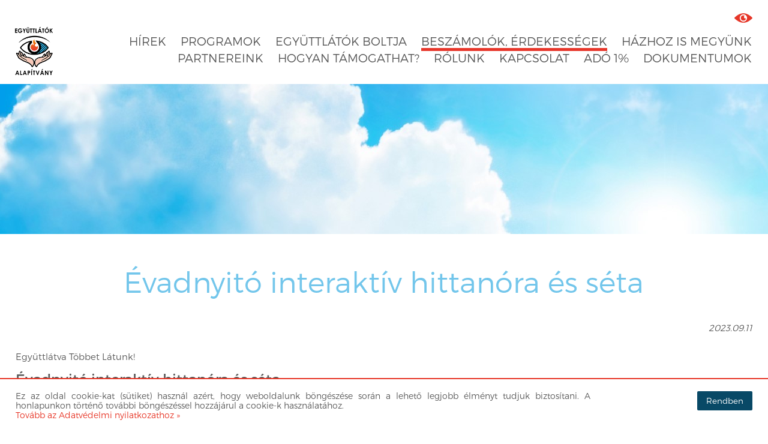

--- FILE ---
content_type: text/html; charset=UTF-8
request_url: https://egyuttlatok.hu/beszamolok-erdekessegek/evadnyito-interaktiv-hittanora-es-seta
body_size: 4744
content:
<!DOCTYPE html PUBLIC "-//W3C//DTD XHTML 1.0 Transitional//EN" "http://www.w3.org/TR/xhtml1/DTD/xhtml1-transitional.dtd">
<!DOCTYPE html>
<html xmlns="http://www.w3.org/1999/xhtml" lang="hu" xml:lang="hu" xmlns:fb="http://www.facebook.com/2008/fbml">
<head>
<title>
        Együttlátók Alapítvány
                 / Évadnyitó interaktív hittanóra és séta
                
        </title>
<meta http-equiv="Content-Type" content="text/html; charset=utf-8" />
<meta name="description" content="Évadnyitó interaktív hittanóra és séta" />
<meta name="keywords" content="" />
<meta name="ROBOTS" content="ALL" />
<meta name="Distribution" content="Global" />
<meta http-equiv="pragma" content="no-cache" />
<meta content="index,follow" name="robots">
<meta name="language" content="hu" />
<meta name="viewport" content="width=device-width; initial-scale=1.0">
<meta http-equiv="X-UA-Compatible" content="IE=edge">
<link rel="shortcut icon" href="https://egyuttlatok.hu/public/web/images/favicon.ico?v=01211223" type="image/x-icon" />
<link rel="apple-touch-icon" sizes="180x180" href="https://egyuttlatok.hu/public/web/images/apple-touch-icon.png">
<link rel="icon" type="image/png" sizes="32x32" href="https://egyuttlatok.hu/public/web/images/favicon-32x32.png">
<link rel="icon" type="image/png" sizes="16x16" href="https://egyuttlatok.hu/public/web/images/favicon-16x16.png">
<link rel="manifest" href="https://egyuttlatok.hu/public/web/images/site.webmanifest">
<link rel="mask-icon" href="https://egyuttlatok.hu/public/web/images/safari-pinned-tab.svg" color="#5bbad5">
<meta name="msapplication-TileColor" content="#da532c">
<meta name="theme-color" content="#ffffff">
<meta property="og:url" content="egyuttlatok.hu/beszamolok-erdekessegek/evadnyito-interaktiv-hittanora-es-seta" />
<meta property="og:image" content="https://egyuttlatok.hu/public/web/images/fb_logo.jpg" />
<meta property="og:site_name" content="Együttlátók Alapítvány  / Évadnyitó interaktív hittanóra és séta" />
<meta property="og:description" content="Évadnyitó interaktív hittanóra és séta" />

<meta name="google-site-verification" content="DYR2hUffnIUlXAFozlXDe3aOxRu96HFlRiGPKcgRMIU" />

<link href="https://egyuttlatok.hu/public/web/css/colors_light.css?v=3" rel="stylesheet" type="text/css" />
<link href="https://egyuttlatok.hu/public/web/css/styles_v1.css" rel="stylesheet" type="text/css" />
                <link href="https://egyuttlatok.hu/public/web/css/moduls/top_v1.css" rel="stylesheet" type="text/css" />
                <link href="https://egyuttlatok.hu/public/web/css/moduls/footer_v1.css" rel="stylesheet" type="text/css" />
                <link href="https://egyuttlatok.hu/public/web/css/moduls/nav_v2.css" rel="stylesheet" type="text/css" />
                <link href="https://egyuttlatok.hu/public/web/css/moduls/cookie_v1.css" rel="stylesheet" type="text/css" />
                <link href="https://egyuttlatok.hu/public/web/css/moduls/slider_v1.css" rel="stylesheet" type="text/css" />
                <link href="https://egyuttlatok.hu/public/web/css/moduls/beszamolok_v1.css" rel="stylesheet" type="text/css" />
                <link href="https://egyuttlatok.hu/public/web/css/moduls/fortu_v1.css" rel="stylesheet" type="text/css" />
                <link href="https://egyuttlatok.hu/public/web/css/moduls/gallery_v0.css" rel="stylesheet" type="text/css" />
                <link href="https://egyuttlatok.hu/public/web/css/moduls/files_v0.css" rel="stylesheet" type="text/css" />
    
<script src="https://code.jquery.com/jquery-3.5.1.min.js" integrity="sha256-9/aliU8dGd2tb6OSsuzixeV4y/faTqgFtohetphbbj0=" crossorigin="anonymous"></script>
<script src="https://code.jquery.com/ui/1.12.1/jquery-ui.min.js" integrity="sha256-VazP97ZCwtekAsvgPBSUwPFKdrwD3unUfSGVYrahUqU=" crossorigin="anonymous"></script>
<script type="text/javascript" src="https://egyuttlatok.hu/public/web/js/scripts_v0.js"></script>

<script src="https://cdn.jsdelivr.net/npm/js-cookie@rc/dist/js.cookie.min.js"></script>

<link rel="stylesheet" href="https://egyuttlatok.hu/public/web/fancybox/fancybox.css">
<script type="text/javascript" src="https://egyuttlatok.hu/public/web/fancybox/fancybox.umd.js"></script>

<!--[if lt IE 9]>
    <script src="http://css3-mediaqueries-js.googlecode.com/svn/trunk/css3-mediaqueries.js"></script>
<![endif]-->


<style>
        * {
                 
                        line-height: 1.2;
                
        }

        body, html {
                
                
                
        }
</style>

</head><body>
        <div id="cookiecontainer">
                                                                                                                                                                                    <script type="text/javascript" src="/public/web/js/moduls/cookie.js"></script>

    <div id="cookie">
        <div class="cookieleft">
            <p>Ez az oldal cookie-kat (sütiket) használ azért, hogy weboldalunk böngészése során a lehető legjobb élményt tudjuk biztosítani. A honlapunkon történő további böngészéssel hozzájárul a cookie-k használatához.<br />
            <a href="/adatvedelmi-nyilatkozat">Tovább az Adatvédelmi nyilatkozathoz &raquo;</a></p>
        </div>
        <div class="cookieright">
            <button onclick="cookie_request()">Rendben</button>
        </div>
        
        <div class="clearer"> </div>
    </div>
                                                                                                                                        <div class="clearer"></div>
    </div>
    <div id="headercontainer">
                                                                                                                                                                    <div class="accessibility-settings">
        <a href="javascript:;" title="Bezárás" class="close-acs" onclick="javascript: closeAcs();">
            X
            <span class="hidetext">Bezárás</span>
        </a>
        <h2 id="kisegito" tabindex="0">Olvasási beállítások</h2>
        <form action="">
            <label for="kontraszt">Szín</label>
            <select name="kontraszt" id="kontraszt">
                <option value="light">Világos</option>
                <option value="dark">Sötét</option>
            </select>
            <label for="fontsize">Betűméret</label>
            <select name="fontsize" id="fontsize">
                <option value="normal">Normál</option>
                <option value="middle">Közepes</option>
                <option value="big">Nagy</option>
            </select>
            <label for="lineheight">Sorok közti távolság</label>
            <select name="lineheight" id="lineheight">
                <option value="normal">Normál</option>
                <option value="big">Nagy</option>
            </select>
            <label for="focus">Fókusz kiemelése</label>
            <select name="focus" id="focus">
                <option value="0">Ne legyen</option>
                <option value="1">Legyen</option>
            </select>

            <button onclick="saveAccessibility();">Beállítások mentése</button>
        </form>
    </div>
    <section class="accessibility">
        <a  href="javascript:;" onclick="javascript: showAcs();" class="accessibility_icon" tabindex="0">
            <img src="/public/web/images/icon_eye.svg" alt="Láthatósági beállítások megnyitása" title="Láthatósági beállítások megnyitása">
        </a>
    </section>
<div id="nav">
    <div class="logo">
        <a href="/">
                            <img src="/public/web/images/logo_egyuttlatok.png" alt="Együttlátók Alapítvány logó" title="Ugrás a kezdőoldalra" />
                    </a>
    </div>
    <div class="menu">
        <ul>
                            <li>
                    <a href="/hirek" >
                        Hírek
                    </a>
                </li>
                            <li>
                    <a href="/programok" >
                        Programok
                    </a>
                </li>
                            <li>
                    <a href="/egyuttlatok-boltja" >
                        Együttlátók boltja
                    </a>
                </li>
                            <li>
                    <a href="/beszamolok-erdekessegek" class="active">
                        Beszámolók, érdekességek
                    </a>
                </li>
                            <li>
                    <a href="/hazhoz-is-megyunk" >
                        Házhoz is megyünk
                    </a>
                </li>
                            <li>
                    <a href="/partnereink" >
                        Partnereink
                    </a>
                </li>
                            <li>
                    <a href="/hogyan-tamogathat" >
                        Hogyan támogathat?
                    </a>
                </li>
                            <li>
                    <a href="/rolunk" >
                        Rólunk
                    </a>
                </li>
                            <li>
                    <a href="/kapcsolat" >
                        Kapcsolat
                    </a>
                </li>
                            <li>
                    <a href="/ado-1" >
                        Adó 1%
                    </a>
                </li>
                            <li>
                    <a href="/hivatalos-dokumentumok-es-beszamolok" >
                        Dokumentumok
                    </a>
                </li>
                        
        </ul>
    </div>
</div>
<div class="clearer"></div>


    <script src="/public/web/js/moduls/nav.js"></script>
                                                                                                                                                            <div class="clearer"></div>
    </div>
    <div id="slidercontainer">
                                                                                                                                                                                                        <div id="slider">

</div>
<div class="clearer"></div>                                                                                                                    <div class="clearer"></div>
    </div>
    <div id="contentcontainer">
                                                                                                                                                                                                                                <div id="news">
        <h1 tabindex="0">Évadnyitó interaktív hittanóra és séta</h1>
        <p class="newsdate">2023.09.11</p>
        <p>Együttlátva Többet Látunk!</p>

<h3>Évadnyitó interaktív hittanóra és séta</h3>

<p>Szeptember 9-én, szombaton 14:30 órakor kezdődött az évadnyitó szentmise az Együttlátók Alapítvány székhelyén, melyet Bieber József atya mutatott be, az Együttlátók Alapítvány alapítója, Zagyvaróna plébániai kormányzója. A szentmisén Lajos Zoltán ministrált, Kormos Zita olvasta a szentleckét és Buda Mária Magdolna pedig az egyetemes könyörgéseket. Köszönjük mindnyájuk szolgálatát.<br />
Ezzel a hálaadó szentmisével hivatalosan is megkezdtük önkéntes programszervező tevékenységünk 10. évadát, hiszen az első interaktív hittanórát és inkluzív játékklubot 2014 novemberében szerveztük meg a Gizella úti lakásunkban; az Együttlátók Alapítvány keretében pedig ezen alkalommal a 4. évadot nyitottuk meg.</p>

<p>Az imádságos együttlét után közös sétára invitáltuk a jelenlévőket a Városligetbe. Az idő remek volt, a kedvünk hasonlóképpen. Miközben a rózsakert szépségeiben gyönyörködtünk, Bajnóczi Veronika szemfülességének köszönhetően észrevettük, hogy éppen egy vezetett séta zajlik a kertben, melyhez lelkes kíváncsisággal csatlakoztunk. Sok érdekességet hallottunk a rózsákról, több virágot megtapintottunk, megillatoltunk, sőt, a bátrabbak az ajánlás alapján a legfinomabb rózsaszirmokat meg is ízlelték. Ajándék volt számunkra ez az előre nem tervezett profi idegenvezetés!</p>

<p>A sétát fagyizással zártuk. A különböző, változatos ízesítésű nyalánkság kellemesen hűsített bennünket.<br />
Köszönjük az együttlét örömét!</p>

<p>Együttlátók Csapata</p>

        <p class="gobacklink">
            <a href="/beszamolok-erdekessegek">
                &laquo; Ugrás az összes beszámolóra
            </a>
        </p>
        
            <script>(function(d, s, id) {
                    var js, fjs = d.getElementsByTagName(s)[0];
                    if (d.getElementById(id)) return;
                    js = d.createElement(s); js.id = id;
                    js.src = "https://connect.facebook.net/hu_HU/sdk.js#xfbml=1&version=v3.0";
                    fjs.parentNode.insertBefore(js, fjs);
                }(document, 'script', 'facebook-jssdk'));</script>

        
        <div class="fb-share-button" data-href="https://egyuttlatok.hu/beszamolok-erdekessegek/evadnyito-interaktiv-hittanora-es-seta" data-layout="button_count" data-size="large">
            <a target="_blank" href="https://www.facebook.com/sharer/sharer.php?u=https://egyuttlatok.hu/beszamolok-erdekessegek/evadnyito-interaktiv-hittanora-es-seta%2F&amp;src=sdkpreparse" class="fb-xfbml-parse-ignore">
                Megosztás</a>
        </div>
    </div>
    <div class="clearer"></div>
                                                                                                                                    <div id="gallery">
    <h2 tabindex="0">Képgaléria</h2>
    <h3>nyitó mise és rózsakert</h3><div class="gallery-content"><a data-fancybox="gallery" href="/public/web/galleryimages/original/csoport-kep-319.jpg" title="" data-caption="">
                            <img src="/public/web/galleryimages/thumb/csoport-kep-319.jpg" alt="">
                        </a><a data-fancybox="gallery" href="/public/web/galleryimages/original/elokeszulet-a-misere-320.jpg" title="" data-caption="">
                            <img src="/public/web/galleryimages/thumb/elokeszulet-a-misere-320.jpg" alt="">
                        </a><a data-fancybox="gallery" href="/public/web/galleryimages/original/fagyizas-01-322.jpg" title="" data-caption="">
                            <img src="/public/web/galleryimages/thumb/fagyizas-01-322.jpg" alt="">
                        </a><a data-fancybox="gallery" href="/public/web/galleryimages/original/fagyizas-02-323.jpg" title="" data-caption="">
                            <img src="/public/web/galleryimages/thumb/fagyizas-02-323.jpg" alt="">
                        </a><a data-fancybox="gallery" href="/public/web/galleryimages/original/futorozsa-elott-326.jpg" title="" data-caption="">
                            <img src="/public/web/galleryimages/thumb/futorozsa-elott-326.jpg" alt="">
                        </a><a data-fancybox="gallery" href="/public/web/galleryimages/original/rozsa-kostolas-327.jpg" title="" data-caption="">
                            <img src="/public/web/galleryimages/thumb/rozsa-kostolas-327.jpg" alt="">
                        </a><a data-fancybox="gallery" href="/public/web/galleryimages/original/szentmise-328.jpg" title="" data-caption="">
                            <img src="/public/web/galleryimages/thumb/szentmise-328.jpg" alt="">
                        </a><a data-fancybox="gallery" href="/public/web/galleryimages/original/nem-hortenzia-hanem-rozsa-329.jpg" title="" data-caption="">
                            <img src="/public/web/galleryimages/thumb/nem-hortenzia-hanem-rozsa-329.jpg" alt="">
                        </a><a data-fancybox="gallery" href="/public/web/galleryimages/original/hars-fa-331.jpg" title="" data-caption="">
                            <img src="/public/web/galleryimages/thumb/hars-fa-331.jpg" alt="">
                        </a><a data-fancybox="gallery" href="/public/web/galleryimages/original/program1-333.jpg" title="" data-caption="">
                            <img src="/public/web/galleryimages/thumb/program1-333.jpg" alt="">
                        </a><a data-fancybox="gallery" href="/public/web/galleryimages/original/rozsa-kertben-334.jpg" title="" data-caption="">
                            <img src="/public/web/galleryimages/thumb/rozsa-kertben-334.jpg" alt="">
                        </a><a data-fancybox="gallery" href="/public/web/galleryimages/original/rozsa-nezo-336.jpg" title="" data-caption="">
                            <img src="/public/web/galleryimages/thumb/rozsa-nezo-336.jpg" alt="">
                        </a><a data-fancybox="gallery" href="/public/web/galleryimages/original/rozsanezo-02-338.jpg" title="" data-caption="">
                            <img src="/public/web/galleryimages/thumb/rozsanezo-02-338.jpg" alt="">
                        </a><a data-fancybox="gallery" href="/public/web/galleryimages/original/rozsa-kert-339.jpg" title="" data-caption="">
                            <img src="/public/web/galleryimages/thumb/rozsa-kert-339.jpg" alt="">
                        </a><a data-fancybox="gallery" href="/public/web/galleryimages/original/rozsa-nezoben-341.jpg" title="" data-caption="">
                            <img src="/public/web/galleryimages/thumb/rozsa-nezoben-341.jpg" alt="">
                        </a><a data-fancybox="gallery" href="/public/web/galleryimages/original/rozsat-illatozunk-342.jpg" title="" data-caption="">
                            <img src="/public/web/galleryimages/thumb/rozsat-illatozunk-342.jpg" alt="">
                        </a><a data-fancybox="gallery" href="/public/web/galleryimages/original/szentmisen-343.jpg" title="" data-caption="">
                            <img src="/public/web/galleryimages/thumb/szentmisen-343.jpg" alt="">
                        </a><a data-fancybox="gallery" href="/public/web/galleryimages/original/zsolnay-szokokut-344.jpg" title="" data-caption="">
                            <img src="/public/web/galleryimages/thumb/zsolnay-szokokut-344.jpg" alt="">
                        </a><a data-fancybox="gallery" href="/public/web/galleryimages/original/zsuzsi-es-magdi-345.jpg" title="" data-caption="">
                            <img src="/public/web/galleryimages/thumb/zsuzsi-es-magdi-345.jpg" alt="">
                        </a></div>

</div>
                                                                                                                                                    <div class="clearer"></div>
    </div>
    <div id="footercontainer">
                                                                                                                                            <div id="footer">
    <footer>
        <h2 class="hidetext">Lábléc</h2>
        <p class="hidetext">Elérhetőségeink:</p>
        <p><a href="https://www.facebook.com/Egyuttlatok.Alapitvany" target="_blank">Facebook</a> | <a href="mailto:info@egyuttlatok.hu" rel="noopener noreferrer" target="_blank">info@egyuttlatok.hu</a> | 06-30-512-3377</p>

<p><a href="/adatvedelmi-nyilatkozat">Adatvédelmi nyilatkozat</a></p>

    </footer>
</div>
<div class="clearer"></div>                                                                                                                                                                                                <div id="fortu">
    Made by <a href="http://fortu.hu/" target="_blank">FortuNet</a>
</div>
<div class="clearer"></div>                                                                            <div class="clearer"></div>
    </div>
    <div id="topcontainer">
                                                                                                                        <div id="top">
    <img src="/public/web/images/icon_up.png" width="100%" alt="Oldal tetejére" title="Oldal tetejére" />
</div>                                                                                                                                                                                                    <div class="clearer"></div>
    </div>
    
    
    <!-- Global site tag (gtag.js) - Google Analytics -->
    <script async src="https://www.googletagmanager.com/gtag/js?id=UA-8686333-44"></script>
    <script>
      window.dataLayer = window.dataLayer || [];
      function gtag(){dataLayer.push(arguments);}
      gtag('js', new Date());

      gtag('config', 'UA-8686333-44');
    </script>
    
</body>


--- FILE ---
content_type: text/css
request_url: https://egyuttlatok.hu/public/web/css/colors_light.css?v=3
body_size: 844
content:
:root {
    /*base styles*/
    --base-font-size: 15px;
    --base-font-family: 'Montserrat', sans-serif;
    --base-font-color: #5c5c5c;
    --base-bg-color: #ffffff;
    --base-line-hight: 1.2em;
    --base-transition: all 0.3s;
    --link-color: #e73829;

    --title-color: #73c6eb;

    /*input*/
    --input-border-color: #e73829;
    --input-bg-color: #ffffff;
    --input-focus-border-color: #5c5c5c;

    /*button*/
    --button-bg-color: #084966;
    --button-font-color: #ffffff;
    --button-hover-bg-color: #73c6eb;

    /*content*/
    --content-left-bg-color: #cceaf4;
    --content-left-border-color: #45c1ec;

    /*footer*/
    --footer-bg-color: #084966;
    --footer-font-color: #ffffff;
    --footer-font-hover-color: #3fb6eb;
    --fortu-link-color: #3d4d84;

    /*cookie*/
    --cookie-bg-color: #ffffff;
    --cookie-border-color: #e73829;

    /*nav*/
    --menu-transition: all 0.1s;
    --menu-link-color: #5c5c5c;
    --menu-link-hover-border-color: #e7362a;


    --kisegito-color: #084966;
    --accessibility-icon-color: invert(27%) sepia(98%) saturate(2869%) hue-rotate(348deg) brightness(94%) contrast(91%);
    --accessibility-icon-hover-color: invert(38%) sepia(0%) saturate(0%) hue-rotate(173deg) brightness(88%) contrast(83%);
    --accessibility-bg-color: #cceaf4;
    --accessibility-border-color: #45c1ec;
    --accessibility-close-icon-color: #e7362a;

    /*slider*/
    --main-slider-font-color: #ffffff;
    --main-slider-text-shadow: 4px 4px 2px rgba(100, 100, 100, 1);
    --main-slider-bg-big: url('/public/web/images/slider_big.jpg') no-repeat 50% 50%;
    --main-slider-bg-1980: url('/public/web/images/slider_2000.jpg') no-repeat 50% 50%;
    --main-slider-bg-980: url('/public/web/images/slider_1000.jpg') no-repeat 50% 50%;
    --slider-bg-big: url('/public/web/images/slider_big.jpg') no-repeat 50% 60%;
    --slider-bg-1980: url('/public/web/images/slider_2000.jpg') no-repeat 50% 50%;
    --slider-bg-980: url('/public/web/images/slider_1000.jpg') no-repeat 50% 50%;

    /*top*/
    --top-bg-color: #084966;

    /*beszamolok*/
    --beszamolo-pages-color: #5c5c5c;
    --beszamolo-pages-border-color: #5c5c5c;
    --beszamolo-pages-hover-bg-color: #e73829;
    --beszamolo-pages-hover-font-color: #ffffff;

    /*news*/
    --news-pages-color: #5c5c5c;
    --news-pages-border-color: #5c5c5c;
    --news-pages-hover-bg-color: #e73829;
    --news-pages-hover-font-color: #ffffff;

    /*programs*/
    --program-list-border-color: #911600;
    --program-list-font-color: #5c5c5c;
    --program-list-hover-bg-color: #fdefec;

    /*shop*/
    --categories-list-link-bg-color: #cceaf4;
    --categories-list-link-border-color: #45c1ec;
    --categories-list-link-hover-bg-color: #fdefec;
    --shop-list-border-color: #911600;
    --shop-list-font-color: #5c5c5c;
    --shop-list-hover-bg-color: #fdefec;

    /*submenu*/
    --submenu-list-border-color: #911600;
    --submenu-list-font-color: #5c5c5c;
    --submenu-list-hover-bg-color: #fdefec;

    /*files*/
    --files-border-color: #911600;
    --files-hover-bg-color: #fdefec;
    --download-icon-color: invert(20%) sepia(15%) saturate(5750%) hue-rotate(170deg) brightness(97%) contrast(94%);
    --download-icon-hover-color: invert(79%) sepia(64%) saturate(1138%) hue-rotate(170deg) brightness(93%) contrast(97%);
}

--- FILE ---
content_type: text/css
request_url: https://egyuttlatok.hu/public/web/css/styles_v1.css
body_size: 1488
content:
@charset "utf-8";
/* CSS Document */


@font-face {
    font-family: Montserrat;
    src: url('/public/web/files/fonts/Montserrat-Light.otf') format('opentype');
    font-weight: normal;
    font-style: normal;
}

@font-face {
    font-family: Montserrat;
    src: url('/public/web/files/fonts/Montserrat-Regular.otf') format('opentype');
    font-weight: bold;
    font-style: normal;
}


html, body {
    width: 100%;
    height: 100%;
    padding: 0;
    margin: 0;
    font-size: var(--base-font-size);
    font-family: var(--base-font-family);
    color: var(--base-font-color);
    background: var(--base-bg-color);
}

* {
    line-height: var(--base-line-hight);
}
div, ul, li, p {
    padding: 0;
    margin: 0;
}
.clearer {
    clear: both;
}
a {
    color: var(--link-color);
    text-decoration: none;
    font-weight: normal;
}
a:hover {
    color: var(--base-font-color);
    text-decoration: none;
}
a:focus {
    color: var(--base-font-color);
    text-decoration: none;
}
img {
    border: 0;
    max-width: 100%;
    height: auto;
    width: auto \9; /* ie8 */
}


h1 {
    margin: 0 0 40px 0;
    padding: 0;
    color: var(--title-color);
    font-family: var(--base-font-family);
    font-size: 3.2rem;
    font-weight: normal;
    font-style: normal;
    text-align: center;
    word-wrap: break-word;
}
h2 {
    margin: 30px 0;
    padding: 0;
    color: var(--title-color);
    font-family: var(--base-font-family);
    font-size: 2.6rem;
    font-weight: normal;
    font-style: normal;
    text-decoration: none;
    text-align: left;
    word-wrap: break-word;
}
h3 {
    margin: 15px 0;
    padding: 0;
    font-size: 1.6rem;
    font-family: var(--base-font-family);
    font-weight: bold;
    font-style: normal;
    text-decoration: none;
    text-align: left;
}
h4 {
    margin: 10px 0;
    padding: 0;
    font-size: 1.1rem;
    font-family: var(--base-font-family);
    font-weight: normal;
    font-style: normal;
    text-decoration: none;
    text-align: left;
}

p {
    margin: 10px 0;
    padding: 0;
    text-align: justify;
}
ul {
    list-style-position: inside;
    list-style-type: disc;
    margin: 0 0 0 20px;
}
ul li {
    padding: 0;
    margin: 0;
}
ul li ul {
    list-style-position: inside;
    list-style-type: circle;
    margin: 3px 0 3px 20px;
}
ul li ul li {
    padding: 0;
    margin: 0;
}


input,
select,
textarea {
    font-size: var(--base-font-size);
    font-family: var(--base-font-family);
    color: var(--base-font-color);
    box-sizing: border-box;
}
input[type="text"],
input[type="email"],
input[type="number"],
input[type="password"],
input[type="file"],
select,
textarea {
    border: 1px solid var(--input-border-color);
    border-radius: 4px;
    background: var(--input-bg-color);
    padding: 2px 5px;
}

input[type="text"]:focus,
input[type="email"]:focus,
input[type="number"]:focus,
input[type="password"]:focus,
input[type="file"]:focus,
select:focus,
textarea:focus  {
    border: 1px solid var(--input-focus-border-color);
    outline: 0 none;
}


input[type="button"],
button,
.btn {
    box-sizing: border-box;
    word-wrap: break-word;
    height: 100%;
    white-space: normal;
    -webkit-appearance: none;
    font-size: 1.1rem;
    background: var(--button-bg-color);
    font-family: var(--base-font-family);
    color: var(--button-font-color);
    margin: 10px 0;
    padding: 8px 15px;
    cursor: pointer;
    border-radius: 2px;
    transition: var(--base-transition);
    border: none;
}
input[type="button"]:hover,
input[type="button"]:focus,
button:hover,
button:focus,
.btn:hover,
.btn:focus  {
    color: var(--button-font-color);
    background: var(--button-hover-bg-color);
}


#cookiecontainer {
    width: 100%;
    margin: 0 auto;
    position: fixed;
    z-index: 2000;
    bottom: 0;
}

#headercontainer {
    width: 100%;
}

#slidercontainer {
    width: 100%;
}

#contentcontainer {
    width: 100%;
}

#programscontainer {
    width: 100%;
    display: grid;
    grid-template-columns: 70% 30%;
    box-sizing: border-box;
}

#content_left {
    background: var(--content-left-bg-color);
    border-left: 5px solid var(--content-left-border-color);
    grid-column: 2 / 3;
    grid-row: 1 / 2;
}

#content_right {
    grid-column: 1 / 2;
    grid-row: 1 / 2;
}

#footercontainer {
    width: 100%;
}

#topcontainer {
    width: 50px;
    position: fixed;
    z-index: 1000;
    left: 100%;
    margin-left: -50px;
    bottom: 0;
    margin-bottom: 20px;
}


.clearer_big {
    display: block;
}

.clearer_big_768 {
    display: block;
}

.clearer_980 {
    display: none;
}

.clearer_880 {
    display: none;
}

.clearer_768 {
    display: none;
}

.clearer_650 {
    display: none;
}

.clearer_580 {
    display: none;
}

.clearer_550 {
    display: none;
}

.clearer_420 {
    display: none;
}

.form1 {
    width: 80%;
}

.form2 {
    width: 70%;
}

.form3 {
    width: 60%;
}

.form4 {
    width: 50%;
}

.form5 {
    width: 40%;
}

.form6 {
    width: 30%;
}

.form7 {
    width: 20%;
}


.hidetext {
    position: absolute;
    left: -20000px;
}


@media screen and (max-width: 980px) {

    #programscontainer {
        grid-template-columns: 1fr;
    }

    #content_left {
        border-left: none;
        border-bottom: 5px solid var(--content-left-border-color);
        grid-column: 1 / 2;
        grid-row: 1 / 2;
    }

    #content_right {
        grid-column: 1 / 2;
        grid-row: 2 / 3;
    }

    .clearer_big {
        display: none;
    }

    .clearer_980 {
        display: block !important;
    }

}

@media screen and (max-width: 880px) {

    .clearer_880 {
        display: block !important;
    }

}


@media screen and (max-width: 768px) {

    .clearer_768 {
        display: block !important;
    }

    .clearer_big_768 {
        display: none !important;
    }

    .form3 {
        width: 70%;
    }

}


@media screen and (max-width: 650px) {

    h1 {
        font-size: 2.3rem;
    }

    h2 {
        font-size: 2rem;
    }

    .clearer_650 {
        display: block !important;
    }

    .form1 {
        width: 95%;
    }

    .form2 {
        width: 90%;
    }

    .form3 {
        width: 60%;
    }

    .form4 {
        width: 70%;
    }

    .form5 {
        width: 60%;
    }

    .form6 {
        width: 50%;
    }

    .form7 {
        width: 40%;
    }

}


@media screen and (max-width: 580px) {

    .clearer_580 {
        display: block !important;
    }

}

@media screen and (max-width: 550px) {

    .clearer_550 {
        display: block !important;
    }

}


@media screen and (max-width: 480px) {

    .form1 {
        width: 95%;
    }

    .form2 {
        width: 75%;
    }

    .form3 {
        width: 80%;
    }

    .form4 {
        width: 80%;
    }

    .form5 {
        width: 70%;
    }

    .form6 {
        width: 50%;
    }

    .form7 {
        width: 50%;
    }

}


@media screen and (max-width: 420px) {

    .clearer_420 {
        display: block;
    }

}


--- FILE ---
content_type: text/css
request_url: https://egyuttlatok.hu/public/web/css/moduls/top_v1.css
body_size: 155
content:
#top {
    display: none;
    padding: 10px;
    filter: alpha(opacity=70);
    opacity: .7;
    cursor: pointer;
    background: var(--top-bg-color);
}

#top:hover {
    filter: alpha(opacity=90);
    opacity: .9;
}

--- FILE ---
content_type: text/css
request_url: https://egyuttlatok.hu/public/web/css/moduls/footer_v1.css
body_size: 160
content:
#footer {
    background: var(--footer-bg-color);
    width: 96%;
    padding: 50px 2%;
    color: var(--footer-font-color);
    text-align: center;
}

#footer p {
    text-align: center;
}

#footer a {
    color: var(--footer-font-color);
}

#footer a:hover,
#footer a:focus {
    color: var(--footer-font-hover-color);
}


--- FILE ---
content_type: text/css
request_url: https://egyuttlatok.hu/public/web/css/moduls/nav_v2.css
body_size: 801
content:
#nav {
    width: 96%;
    padding: 0 2% 15px 2%;
    display: table;
}

.logo {
    display: table-cell;
    width: 70px;
    vertical-align: middle;
}

.menu {
    display: table-cell;
    vertical-align: middle;
    text-align: right;
}

.logo img {
    max-height: 80px;
}

.menu ul {
    list-style-type: none;
    margin: 0;
    clear: both;
}

.menu ul li {
    display: inline-block;
}

.menu a {
    font-size: 1.3rem;
    padding-bottom: 5px;
    text-transform: uppercase;
    margin-left: 20px;
    color: var(--menu-link-color);
    display: inline-block;
    transition: var(--menu-transition);
}

.menu a:hover,
.menu a:focus,
.menu .active {
    border-bottom: 5px solid var(--menu-link-hover-border-color);
    padding-bottom: 0;
}



.accessibility {
    width: 96%;
    padding: 15px 2% 0 2%;
    text-align: right;
}
#kisegito {
    color: var(--kisegito-color);
}
.accessibility_icon {
    font-size: 0;
    line-height: 0;
}
.accessibility_icon img {
    filter: var(--accessibility-icon-color);
    width: 2rem;
    transition: var(--base-transition);
}
.accessibility_icon:hover img,
.accessibility_icon:focus img {
    filter: var(--accessibility-icon-hover-color);
}

.accessibility-settings {
    min-height: 100vh;
    width: 100%;
    max-width: 300px;
    right: 0;
    top: 0;
    background: var(--accessibility-bg-color);
    position: fixed;
    z-index: 500;
    border-left: 2px solid var(--accessibility-border-color);
    padding: 20px;
    font-size: 1rem;
    display: none;
    box-sizing: border-box;
}

.close-acs {
    font-size: 30px !important;
    text-align: right;
    color: var(--accessibility-close-icon-color) !important;
    text-decoration: none;
    float: right;
}
.close-acs:hover {
    text-decoration: none;
}
.close-acs::after {
    content: '';
    display: block;
    clear: both;
}

.accessibility-settings label,
.accessibility-settings select,
.accessibility-settings button {
    display: block;
    width: 100%;
}
.accessibility-settings label {
    padding-top: 10px;
}
.accessibility-settings button {
    text-align: center;
    margin-top: 30px;
}


@media screen and (max-width: 980px) {

    .menu a {
        font-size: 1.1rem;
        margin-left: 15px;
        padding-bottom: 3px;
    }

    .menu a:hover,
    .menu a:focus,
    .menu .active {
        border-width: 3px;
    }

}

@media screen and (max-width: 768px) {

    .logo {
        display: block;
        width: 100%;
        text-align: center;
        padding-bottom: 10px;
    }

    .menu {
        display: block;
        text-align: center;
    }

    .menu a {
        text-transform: none;
        margin-bottom: 10px;
    }

}

@media screen and (max-width: 650px) {

    .accessibility-settings {
        max-width: none;
    }

}

--- FILE ---
content_type: text/css
request_url: https://egyuttlatok.hu/public/web/css/moduls/cookie_v1.css
body_size: 312
content:
#cookie {
    position: relative;
    font-size: 14px;
    background: var(--cookie-bg-color);
    border-top: 2px solid var(--cookie-border-color);
    width: 96%;
    margin: 0 auto;
    padding: 10px 2%;
}

#cookie button {
    font-size: 0.9rem;
    margin-bottom: 0;
}

.cookieleft {
    float: left;
    width: 78%;
    padding-right: 2%;
}

.cookieright {
    float: right;
    width: 20%;
    text-align: right;
}


@media screen and (max-width: 880px) {

    .cookieleft {
        width: 68%;
    }

    .cookieright {
        width: 30%;
    }

}

@media screen and (max-width: 650px) {

    .cookieleft {
        width: 100%;
        padding-right: 0;
        float: none;
    }

    .cookieright {
        width: 100%;
        float: none;
    }

}

--- FILE ---
content_type: text/css
request_url: https://egyuttlatok.hu/public/web/css/moduls/slider_v1.css
body_size: 162
content:
#slider {
    background: var(--slider-bg-big);
    height: 250px;
}


@media screen and (max-width: 1980px) {

    #slider {
        background: var(--slider-bg-1980);
    }

}

@media screen and (max-width: 980px) {

    #slider {
        background: var(--slider-bg-980);
        height: 180px;
    }

}

@media screen and (max-width: 768px) {

    #slider {
        height: 100px;
    }

}

--- FILE ---
content_type: text/css
request_url: https://egyuttlatok.hu/public/web/css/moduls/beszamolok_v1.css
body_size: 437
content:
#news_list {
    width: 96%;
    padding: 50px 2%;
}

.newslistcontent {
    display: grid;
    grid-template-columns: repeat(4, 1fr);
    column-gap: 40px;
    grid-row-gap: 40px;
    box-sizing: border-box;
    width: 100%;
}

.newslistbox {
}

.newslistbox a {
    float: right;
}

.pages {
    text-align: center;
    font-size: 18px;
    padding-top: 50px;
}

.pages a {
    color: var(--beszamolo-pages-color);
    padding: 2px 7px;
    border: 1px solid var(--beszamolo-pages-border-color);
    transition: var(--base-transition);
}

.pages a:hover,
.pages a:focus {
    background: var(--beszamolo-pages-hover-bg-color);
    color: var(--beszamolo-pages-hover-font-color);
}


#news {
    width: 96%;
    padding: 50px 2%;
}

.newsdate {
    text-align: right;
    font-style: italic;
    padding-bottom: 20px;
}

.gobacklink {
    padding-top: 50px;
    font-style: italic;
    font-size: 1.2rem;
}


@media screen and (max-width: 1980px) {

    .newslistcontent {
        grid-template-columns: repeat(3, 1fr);
    }

}

@media screen and (max-width: 980px) {

    .newslistcontent {
        grid-template-columns: repeat(2, 1fr);
    }

}

@media screen and (max-width: 650px) {

    .newslistcontent {
        grid-template-columns: 1fr;
    }

}




--- FILE ---
content_type: text/css
request_url: https://egyuttlatok.hu/public/web/css/moduls/fortu_v1.css
body_size: 195
content:
#fortu {
    width: 100%;
    padding: 20px 60px 20px 2%;
    font-family: 'Trebuchet MS', 'sans-serif';
    text-align: right;
    box-sizing: border-box;
}

#fortu a {
    color: var(--fortu-link-color);
}

#fortu a:hover,
#fortu a:focus {
    color: var(--base-font-color);
}

--- FILE ---
content_type: text/css
request_url: https://egyuttlatok.hu/public/web/css/moduls/gallery_v0.css
body_size: 219
content:
#gallery {
    width: 96%;
    padding: 0 2% 50px 2%;
}

.gallery-content {
    display: grid;
    grid-template-columns: 1fr 1fr 1fr 1fr;
    gap: 20px
}

.gallery-content a {
    max-height: 300px;
    overflow: hidden;
}



@media screen and (max-width: 980px) {
    .gallery-content {
        grid-template-columns: 1fr 1fr 1fr;
    }
}


@media screen and (max-width: 750px) {
    .gallery-content {
        grid-template-columns: 1fr 1fr;
    }
}


@media screen and (max-width: 420px) {
    .gallery-content {
        grid-template-columns: 1fr;
    }
}

--- FILE ---
content_type: text/css
request_url: https://egyuttlatok.hu/public/web/css/moduls/files_v0.css
body_size: 392
content:
#files {
    width: 96%;
    padding: 0 2% 50px 2%;
}

.files-content {
    display: grid;
    grid-template-columns: 2fr 2fr 1fr 1fr;
    border-bottom: 1px solid var(--files-border-color);
    max-width: 1000px;
    transition: var(--base-transition);
    padding: 10px 0;
}
.files-header {
    border-bottom: 2px solid var(--files-border-color);
    font-weight: bold;
}
.files-content:hover,
.files-content:focus,
.files-content:focus-within {
    background: var(--files-hover-bg-color);
}
.files-content > * {
    padding: 5px 20px;
}
.download-icon {
    font-size: 0;
    line-height: 0;
}
.download-icon img {
    width: 2rem;
    filter: var(--download-icon-color);
    transition: var(--base-transition);
}
.download-icon:hover img,
.download-icon:focus img {
    filter: var(--download-icon-hover-color);
}


@media screen and (max-width: 650px) {
    .files-content {
        grid-template-columns: 1fr 1fr;
    }
}

@media screen and (max-width: 420px) {
    .files-content {
        grid-template-columns: 1fr;
    }
}

--- FILE ---
content_type: image/svg+xml
request_url: https://egyuttlatok.hu/public/web/images/icon_eye.svg
body_size: 1338
content:
<?xml version="1.0" standalone="no"?>
<!DOCTYPE svg PUBLIC "-//W3C//DTD SVG 20010904//EN"
 "http://www.w3.org/TR/2001/REC-SVG-20010904/DTD/svg10.dtd">
<svg version="1.0" xmlns="http://www.w3.org/2000/svg"
 width="512.000000pt" height="512.000000pt" viewBox="0 0 512.000000 512.000000"
 preserveAspectRatio="xMidYMid meet">

<g transform="translate(0.000000,512.000000) scale(0.100000,-0.100000)"
fill="#000000" stroke="none">
<path d="M2375 3904 c-317 -32 -597 -104 -899 -231 -459 -193 -933 -515 -1324
-900 -148 -145 -166 -176 -143 -255 21 -75 336 -368 626 -584 514 -382 1046
-617 1585 -700 85 -13 174 -18 340 -18 238 0 347 11 562 59 206 46 521 161
733 267 378 190 791 488 1113 805 148 145 166 176 143 256 -21 74 -336 367
-626 583 -361 268 -727 462 -1111 587 -279 91 -481 126 -764 131 -107 2 -213
2 -235 0z m328 -305 c415 -62 750 -354 865 -754 160 -552 -165 -1132 -723
-1293 -552 -160 -1132 165 -1293 723 -190 657 309 1325 996 1334 46 1 116 -4
155 -10z"/>
<path d="M2465 3304 c-104 -21 -137 -30 -190 -52 -179 -76 -331 -227 -407
-407 -41 -97 -53 -162 -53 -285 0 -123 12 -188 53 -285 93 -218 282 -380 522
-447 26 -7 101 -12 175 -12 119 0 138 3 220 31 130 45 208 93 305 192 96 97
155 197 189 320 l20 73 -32 -6 c-169 -35 -307 3 -422 119 -176 175 -178 448
-5 627 28 29 47 55 43 58 -20 17 -115 50 -185 64 -71 15 -184 19 -233 10z"/>
</g>
</svg>


--- FILE ---
content_type: application/javascript
request_url: https://egyuttlatok.hu/public/web/js/moduls/nav.js
body_size: 507
content:
function showAcs() {
    $('.accessibility-settings').show("slide", {direction: "right"}, 200);
    $('#kisegito').focus();
}
function closeAcs(){
    $('.accessibility-settings').hide("slide", {direction: "right"}, 200);
    $('.accessibility_icon').focus();
}

function saveAccessibility(){
    event.preventDefault();
    const ajaxData = {
        'acs_fontsize': $('#fontsize').val(),
        'acs_lineheight': $('#lineheight').val(),
        'acs_focus': $('#focus').val(),
        'kontraszt': $('#kontraszt').val(),
    };

    $.ajax({
        type: "POST",
        url: "/public/web/ajax/accessibility_save.php",
        dataType: 'json',
        data: ajaxData,
        success: function (data) {
            if (data == 'ok'){
                location.reload();
            }
        },
        complete: function (data) {
            if (data.responseText == 'ok'){
                location.reload();
            }
        }
    });
}

function setAcsInputs(){
    if(Cookies.get('acs_fontsize')){
        $('#fontsize').val(Cookies.get('acs_fontsize'));
    } else {
        $('#fontsize').val('normal');
    }

    if(Cookies.get('acs_lineheight')){
        $('#lineheight').val(Cookies.get('acs_lineheight'));
    } else {
        $('#lineheight').val('normal');
    }

    if(Cookies.get('acs_focus')){
        $('#focus').val(Cookies.get('acs_focus'));
    } else {
        $('#focus').val('0');
    }

    if(Cookies.get('kontraszt')){
        $('#kontraszt').val(Cookies.get('kontraszt'));
    } else {
        $('#kontraszt').val('light');
    }
}


setAcsInputs();


--- FILE ---
content_type: application/javascript
request_url: https://egyuttlatok.hu/public/web/js/moduls/cookie.js
body_size: 169
content:
function cookie_request(){
    $.getJSON('/public/web/ajax/cookie_request.php', {}, function(data){
        if (data.success){
            $('#cookie').toggle('slide',{ direction: 'down' }, 700);
        }
    });
}

--- FILE ---
content_type: application/javascript
request_url: https://egyuttlatok.hu/public/web/js/scripts_v0.js
body_size: 225
content:

$(document).ready(function(){
    $('#top').click(function(){
        $('html, body').animate({scrollTop : 0},800);
        return false;
    });
    //showPopup();
});

$(window).scroll(function(){
    if ($(this).scrollTop() > 100) {
        $('#top').show("slide", { direction: "right" }, 300);
    } else {
        $('#top').hide("slide", { direction: "right" }, 300);
    }
});